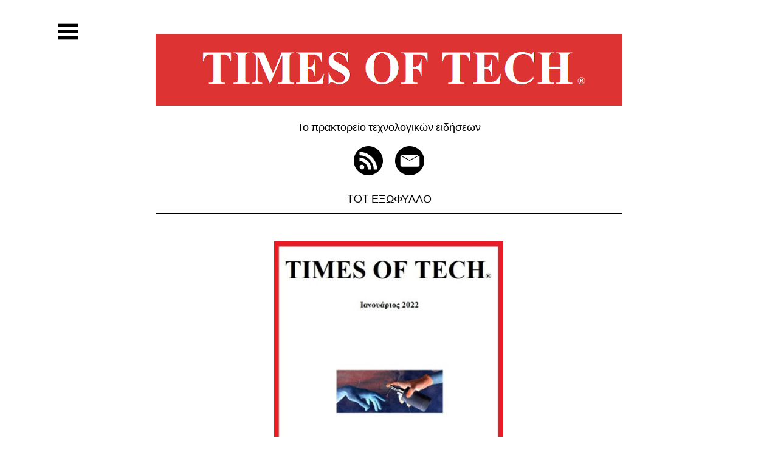

--- FILE ---
content_type: text/html; charset=UTF-8
request_url: https://www.timesoftech.gr/2022/01/01/16952/
body_size: 11320
content:
<!DOCTYPE html>
<html lang="el">
<head>

<meta charset="UTF-8">
<meta http-equiv="X-UA-Compatible" content="IE=edge">
<meta name="viewport" content="width=device-width, initial-scale=1">
<link rel="profile" href="http://gmpg.org/xfn/11">
<link rel="pingback" href="https://www.timesoftech.gr/xmlrpc.php">

<meta name='robots' content='index, follow, max-image-preview:large, max-snippet:-1, max-video-preview:-1' />
	<style>img:is([sizes="auto" i], [sizes^="auto," i]) { contain-intrinsic-size: 3000px 1500px }</style>
	
	<!-- This site is optimized with the Yoast SEO plugin v26.7 - https://yoast.com/wordpress/plugins/seo/ -->
	<title>- TIMES OF TECH - TOT</title>
	<meta name="description" content="TOT TIMESOFTECH το πρακτορείο τεχνολογικών ειδήσεων" />
	<link rel="canonical" href="https://www.timesoftech.gr/2022/01/01/16952/" />
	<meta property="og:locale" content="el_GR" />
	<meta property="og:type" content="article" />
	<meta property="og:title" content="- TIMES OF TECH - TOT" />
	<meta property="og:description" content="TOT TIMESOFTECH το πρακτορείο τεχνολογικών ειδήσεων" />
	<meta property="og:url" content="https://www.timesoftech.gr/2022/01/01/16952/" />
	<meta property="og:site_name" content="TIMES OF TECH" />
	<meta property="article:published_time" content="2022-01-01T16:56:04+00:00" />
	<meta property="article:modified_time" content="2024-08-09T14:07:11+00:00" />
	<meta property="og:image" content="http://32959290125.blog.com.gr/wp-content/uploads/2021/12/ianouarios-22.jpg" />
	<meta name="author" content="STAVROS DRAKOULIS" />
	<meta name="twitter:card" content="summary_large_image" />
	<meta name="twitter:label1" content="Συντάχθηκε από" />
	<meta name="twitter:data1" content="STAVROS DRAKOULIS" />
	<meta name="twitter:label2" content="Εκτιμώμενος χρόνος ανάγνωσης" />
	<meta name="twitter:data2" content="1 λεπτό" />
	<script type="application/ld+json" class="yoast-schema-graph">{"@context":"https://schema.org","@graph":[{"@type":"Article","@id":"https://www.timesoftech.gr/2022/01/01/16952/#article","isPartOf":{"@id":"https://www.timesoftech.gr/2022/01/01/16952/"},"author":{"name":"STAVROS DRAKOULIS","@id":"https://www.timesoftech.gr/#/schema/person/f3cae0db06d61334a6e724279bf95656"},"headline":"Χωρίς τίτλο","datePublished":"2022-01-01T16:56:04+00:00","dateModified":"2024-08-09T14:07:11+00:00","mainEntityOfPage":{"@id":"https://www.timesoftech.gr/2022/01/01/16952/"},"wordCount":1,"publisher":{"@id":"https://www.timesoftech.gr/#organization"},"image":{"@id":"https://www.timesoftech.gr/2022/01/01/16952/#primaryimage"},"thumbnailUrl":"http://32959290125.blog.com.gr/wp-content/uploads/2021/12/ianouarios-22.jpg","keywords":["TIMES OF TECH","TOT"],"articleSection":["TOT ΕΞΩΦΥΛΛΑ"],"inLanguage":"el"},{"@type":"WebPage","@id":"https://www.timesoftech.gr/2022/01/01/16952/","url":"https://www.timesoftech.gr/2022/01/01/16952/","name":"- TIMES OF TECH - TOT","isPartOf":{"@id":"https://www.timesoftech.gr/#website"},"primaryImageOfPage":{"@id":"https://www.timesoftech.gr/2022/01/01/16952/#primaryimage"},"image":{"@id":"https://www.timesoftech.gr/2022/01/01/16952/#primaryimage"},"thumbnailUrl":"http://32959290125.blog.com.gr/wp-content/uploads/2021/12/ianouarios-22.jpg","datePublished":"2022-01-01T16:56:04+00:00","dateModified":"2024-08-09T14:07:11+00:00","description":"TOT TIMESOFTECH το πρακτορείο τεχνολογικών ειδήσεων","inLanguage":"el","potentialAction":[{"@type":"ReadAction","target":["https://www.timesoftech.gr/2022/01/01/16952/"]}]},{"@type":"ImageObject","inLanguage":"el","@id":"https://www.timesoftech.gr/2022/01/01/16952/#primaryimage","url":"http://32959290125.blog.com.gr/wp-content/uploads/2021/12/ianouarios-22.jpg","contentUrl":"http://32959290125.blog.com.gr/wp-content/uploads/2021/12/ianouarios-22.jpg"},{"@type":"WebSite","@id":"https://www.timesoftech.gr/#website","url":"https://www.timesoftech.gr/","name":"TIMES OF TECH","description":"Το πρακτορείο τεχνολογικών ειδήσεων","publisher":{"@id":"https://www.timesoftech.gr/#organization"},"alternateName":"TOT","potentialAction":[{"@type":"SearchAction","target":{"@type":"EntryPoint","urlTemplate":"https://www.timesoftech.gr/?s={search_term_string}"},"query-input":{"@type":"PropertyValueSpecification","valueRequired":true,"valueName":"search_term_string"}}],"inLanguage":"el"},{"@type":"Organization","@id":"https://www.timesoftech.gr/#organization","name":"TOT TIMES OF TECH Το πρακτορείο τεχνολογικών ειδήσεων","alternateName":"TOT","url":"https://www.timesoftech.gr/","logo":{"@type":"ImageObject","inLanguage":"el","@id":"https://www.timesoftech.gr/#/schema/logo/image/","url":"https://www.timesoftech.gr/wp-content/uploads/2015/10/TOT-FLAG.png","contentUrl":"https://www.timesoftech.gr/wp-content/uploads/2015/10/TOT-FLAG.png","width":343,"height":291,"caption":"TOT TIMES OF TECH Το πρακτορείο τεχνολογικών ειδήσεων"},"image":{"@id":"https://www.timesoftech.gr/#/schema/logo/image/"}},{"@type":"Person","@id":"https://www.timesoftech.gr/#/schema/person/f3cae0db06d61334a6e724279bf95656","name":"STAVROS DRAKOULIS","image":{"@type":"ImageObject","inLanguage":"el","@id":"https://www.timesoftech.gr/#/schema/person/image/","url":"https://secure.gravatar.com/avatar/b10e9da782e1a4954684a2486ea349176d370b9fdb1f4c10486c7c81d3f0366d?s=96&d=mm&r=g","contentUrl":"https://secure.gravatar.com/avatar/b10e9da782e1a4954684a2486ea349176d370b9fdb1f4c10486c7c81d3f0366d?s=96&d=mm&r=g","caption":"STAVROS DRAKOULIS"},"description":"CEO &amp; FOUNDER TOT - TIMES OF TECH, SITELAB, FLY","url":"https://www.timesoftech.gr/author/stavros-drakoulis/"}]}</script>
	<!-- / Yoast SEO plugin. -->


<link rel='dns-prefetch' href='//fonts.googleapis.com' />
<link rel="alternate" type="application/rss+xml" title="Ροή RSS &raquo; TIMES OF TECH" href="https://www.timesoftech.gr/feed/" />
<link rel="alternate" type="application/rss+xml" title="Ροή Σχολίων &raquo; TIMES OF TECH" href="https://www.timesoftech.gr/comments/feed/" />
<link rel="alternate" type="application/rss+xml" title="Ροή Σχολίων TIMES OF TECH &raquo; " href="https://www.timesoftech.gr/2022/01/01/16952/feed/" />
<script type="text/javascript">
/* <![CDATA[ */
window._wpemojiSettings = {"baseUrl":"https:\/\/s.w.org\/images\/core\/emoji\/16.0.1\/72x72\/","ext":".png","svgUrl":"https:\/\/s.w.org\/images\/core\/emoji\/16.0.1\/svg\/","svgExt":".svg","source":{"concatemoji":"https:\/\/www.timesoftech.gr\/wp-includes\/js\/wp-emoji-release.min.js?ver=6.8.3"}};
/*! This file is auto-generated */
!function(s,n){var o,i,e;function c(e){try{var t={supportTests:e,timestamp:(new Date).valueOf()};sessionStorage.setItem(o,JSON.stringify(t))}catch(e){}}function p(e,t,n){e.clearRect(0,0,e.canvas.width,e.canvas.height),e.fillText(t,0,0);var t=new Uint32Array(e.getImageData(0,0,e.canvas.width,e.canvas.height).data),a=(e.clearRect(0,0,e.canvas.width,e.canvas.height),e.fillText(n,0,0),new Uint32Array(e.getImageData(0,0,e.canvas.width,e.canvas.height).data));return t.every(function(e,t){return e===a[t]})}function u(e,t){e.clearRect(0,0,e.canvas.width,e.canvas.height),e.fillText(t,0,0);for(var n=e.getImageData(16,16,1,1),a=0;a<n.data.length;a++)if(0!==n.data[a])return!1;return!0}function f(e,t,n,a){switch(t){case"flag":return n(e,"\ud83c\udff3\ufe0f\u200d\u26a7\ufe0f","\ud83c\udff3\ufe0f\u200b\u26a7\ufe0f")?!1:!n(e,"\ud83c\udde8\ud83c\uddf6","\ud83c\udde8\u200b\ud83c\uddf6")&&!n(e,"\ud83c\udff4\udb40\udc67\udb40\udc62\udb40\udc65\udb40\udc6e\udb40\udc67\udb40\udc7f","\ud83c\udff4\u200b\udb40\udc67\u200b\udb40\udc62\u200b\udb40\udc65\u200b\udb40\udc6e\u200b\udb40\udc67\u200b\udb40\udc7f");case"emoji":return!a(e,"\ud83e\udedf")}return!1}function g(e,t,n,a){var r="undefined"!=typeof WorkerGlobalScope&&self instanceof WorkerGlobalScope?new OffscreenCanvas(300,150):s.createElement("canvas"),o=r.getContext("2d",{willReadFrequently:!0}),i=(o.textBaseline="top",o.font="600 32px Arial",{});return e.forEach(function(e){i[e]=t(o,e,n,a)}),i}function t(e){var t=s.createElement("script");t.src=e,t.defer=!0,s.head.appendChild(t)}"undefined"!=typeof Promise&&(o="wpEmojiSettingsSupports",i=["flag","emoji"],n.supports={everything:!0,everythingExceptFlag:!0},e=new Promise(function(e){s.addEventListener("DOMContentLoaded",e,{once:!0})}),new Promise(function(t){var n=function(){try{var e=JSON.parse(sessionStorage.getItem(o));if("object"==typeof e&&"number"==typeof e.timestamp&&(new Date).valueOf()<e.timestamp+604800&&"object"==typeof e.supportTests)return e.supportTests}catch(e){}return null}();if(!n){if("undefined"!=typeof Worker&&"undefined"!=typeof OffscreenCanvas&&"undefined"!=typeof URL&&URL.createObjectURL&&"undefined"!=typeof Blob)try{var e="postMessage("+g.toString()+"("+[JSON.stringify(i),f.toString(),p.toString(),u.toString()].join(",")+"));",a=new Blob([e],{type:"text/javascript"}),r=new Worker(URL.createObjectURL(a),{name:"wpTestEmojiSupports"});return void(r.onmessage=function(e){c(n=e.data),r.terminate(),t(n)})}catch(e){}c(n=g(i,f,p,u))}t(n)}).then(function(e){for(var t in e)n.supports[t]=e[t],n.supports.everything=n.supports.everything&&n.supports[t],"flag"!==t&&(n.supports.everythingExceptFlag=n.supports.everythingExceptFlag&&n.supports[t]);n.supports.everythingExceptFlag=n.supports.everythingExceptFlag&&!n.supports.flag,n.DOMReady=!1,n.readyCallback=function(){n.DOMReady=!0}}).then(function(){return e}).then(function(){var e;n.supports.everything||(n.readyCallback(),(e=n.source||{}).concatemoji?t(e.concatemoji):e.wpemoji&&e.twemoji&&(t(e.twemoji),t(e.wpemoji)))}))}((window,document),window._wpemojiSettings);
/* ]]> */
</script>
<style id='wp-emoji-styles-inline-css' type='text/css'>

	img.wp-smiley, img.emoji {
		display: inline !important;
		border: none !important;
		box-shadow: none !important;
		height: 1em !important;
		width: 1em !important;
		margin: 0 0.07em !important;
		vertical-align: -0.1em !important;
		background: none !important;
		padding: 0 !important;
	}
</style>
<link rel='stylesheet' id='wp-block-library-css' href='https://www.timesoftech.gr/wp-includes/css/dist/block-library/style.min.css?ver=6.8.3' type='text/css' media='all' />
<style id='classic-theme-styles-inline-css' type='text/css'>
/*! This file is auto-generated */
.wp-block-button__link{color:#fff;background-color:#32373c;border-radius:9999px;box-shadow:none;text-decoration:none;padding:calc(.667em + 2px) calc(1.333em + 2px);font-size:1.125em}.wp-block-file__button{background:#32373c;color:#fff;text-decoration:none}
</style>
<style id='global-styles-inline-css' type='text/css'>
:root{--wp--preset--aspect-ratio--square: 1;--wp--preset--aspect-ratio--4-3: 4/3;--wp--preset--aspect-ratio--3-4: 3/4;--wp--preset--aspect-ratio--3-2: 3/2;--wp--preset--aspect-ratio--2-3: 2/3;--wp--preset--aspect-ratio--16-9: 16/9;--wp--preset--aspect-ratio--9-16: 9/16;--wp--preset--color--black: #000000;--wp--preset--color--cyan-bluish-gray: #abb8c3;--wp--preset--color--white: #ffffff;--wp--preset--color--pale-pink: #f78da7;--wp--preset--color--vivid-red: #cf2e2e;--wp--preset--color--luminous-vivid-orange: #ff6900;--wp--preset--color--luminous-vivid-amber: #fcb900;--wp--preset--color--light-green-cyan: #7bdcb5;--wp--preset--color--vivid-green-cyan: #00d084;--wp--preset--color--pale-cyan-blue: #8ed1fc;--wp--preset--color--vivid-cyan-blue: #0693e3;--wp--preset--color--vivid-purple: #9b51e0;--wp--preset--gradient--vivid-cyan-blue-to-vivid-purple: linear-gradient(135deg,rgba(6,147,227,1) 0%,rgb(155,81,224) 100%);--wp--preset--gradient--light-green-cyan-to-vivid-green-cyan: linear-gradient(135deg,rgb(122,220,180) 0%,rgb(0,208,130) 100%);--wp--preset--gradient--luminous-vivid-amber-to-luminous-vivid-orange: linear-gradient(135deg,rgba(252,185,0,1) 0%,rgba(255,105,0,1) 100%);--wp--preset--gradient--luminous-vivid-orange-to-vivid-red: linear-gradient(135deg,rgba(255,105,0,1) 0%,rgb(207,46,46) 100%);--wp--preset--gradient--very-light-gray-to-cyan-bluish-gray: linear-gradient(135deg,rgb(238,238,238) 0%,rgb(169,184,195) 100%);--wp--preset--gradient--cool-to-warm-spectrum: linear-gradient(135deg,rgb(74,234,220) 0%,rgb(151,120,209) 20%,rgb(207,42,186) 40%,rgb(238,44,130) 60%,rgb(251,105,98) 80%,rgb(254,248,76) 100%);--wp--preset--gradient--blush-light-purple: linear-gradient(135deg,rgb(255,206,236) 0%,rgb(152,150,240) 100%);--wp--preset--gradient--blush-bordeaux: linear-gradient(135deg,rgb(254,205,165) 0%,rgb(254,45,45) 50%,rgb(107,0,62) 100%);--wp--preset--gradient--luminous-dusk: linear-gradient(135deg,rgb(255,203,112) 0%,rgb(199,81,192) 50%,rgb(65,88,208) 100%);--wp--preset--gradient--pale-ocean: linear-gradient(135deg,rgb(255,245,203) 0%,rgb(182,227,212) 50%,rgb(51,167,181) 100%);--wp--preset--gradient--electric-grass: linear-gradient(135deg,rgb(202,248,128) 0%,rgb(113,206,126) 100%);--wp--preset--gradient--midnight: linear-gradient(135deg,rgb(2,3,129) 0%,rgb(40,116,252) 100%);--wp--preset--font-size--small: 13px;--wp--preset--font-size--medium: 20px;--wp--preset--font-size--large: 36px;--wp--preset--font-size--x-large: 42px;--wp--preset--spacing--20: 0.44rem;--wp--preset--spacing--30: 0.67rem;--wp--preset--spacing--40: 1rem;--wp--preset--spacing--50: 1.5rem;--wp--preset--spacing--60: 2.25rem;--wp--preset--spacing--70: 3.38rem;--wp--preset--spacing--80: 5.06rem;--wp--preset--shadow--natural: 6px 6px 9px rgba(0, 0, 0, 0.2);--wp--preset--shadow--deep: 12px 12px 50px rgba(0, 0, 0, 0.4);--wp--preset--shadow--sharp: 6px 6px 0px rgba(0, 0, 0, 0.2);--wp--preset--shadow--outlined: 6px 6px 0px -3px rgba(255, 255, 255, 1), 6px 6px rgba(0, 0, 0, 1);--wp--preset--shadow--crisp: 6px 6px 0px rgba(0, 0, 0, 1);}:where(.is-layout-flex){gap: 0.5em;}:where(.is-layout-grid){gap: 0.5em;}body .is-layout-flex{display: flex;}.is-layout-flex{flex-wrap: wrap;align-items: center;}.is-layout-flex > :is(*, div){margin: 0;}body .is-layout-grid{display: grid;}.is-layout-grid > :is(*, div){margin: 0;}:where(.wp-block-columns.is-layout-flex){gap: 2em;}:where(.wp-block-columns.is-layout-grid){gap: 2em;}:where(.wp-block-post-template.is-layout-flex){gap: 1.25em;}:where(.wp-block-post-template.is-layout-grid){gap: 1.25em;}.has-black-color{color: var(--wp--preset--color--black) !important;}.has-cyan-bluish-gray-color{color: var(--wp--preset--color--cyan-bluish-gray) !important;}.has-white-color{color: var(--wp--preset--color--white) !important;}.has-pale-pink-color{color: var(--wp--preset--color--pale-pink) !important;}.has-vivid-red-color{color: var(--wp--preset--color--vivid-red) !important;}.has-luminous-vivid-orange-color{color: var(--wp--preset--color--luminous-vivid-orange) !important;}.has-luminous-vivid-amber-color{color: var(--wp--preset--color--luminous-vivid-amber) !important;}.has-light-green-cyan-color{color: var(--wp--preset--color--light-green-cyan) !important;}.has-vivid-green-cyan-color{color: var(--wp--preset--color--vivid-green-cyan) !important;}.has-pale-cyan-blue-color{color: var(--wp--preset--color--pale-cyan-blue) !important;}.has-vivid-cyan-blue-color{color: var(--wp--preset--color--vivid-cyan-blue) !important;}.has-vivid-purple-color{color: var(--wp--preset--color--vivid-purple) !important;}.has-black-background-color{background-color: var(--wp--preset--color--black) !important;}.has-cyan-bluish-gray-background-color{background-color: var(--wp--preset--color--cyan-bluish-gray) !important;}.has-white-background-color{background-color: var(--wp--preset--color--white) !important;}.has-pale-pink-background-color{background-color: var(--wp--preset--color--pale-pink) !important;}.has-vivid-red-background-color{background-color: var(--wp--preset--color--vivid-red) !important;}.has-luminous-vivid-orange-background-color{background-color: var(--wp--preset--color--luminous-vivid-orange) !important;}.has-luminous-vivid-amber-background-color{background-color: var(--wp--preset--color--luminous-vivid-amber) !important;}.has-light-green-cyan-background-color{background-color: var(--wp--preset--color--light-green-cyan) !important;}.has-vivid-green-cyan-background-color{background-color: var(--wp--preset--color--vivid-green-cyan) !important;}.has-pale-cyan-blue-background-color{background-color: var(--wp--preset--color--pale-cyan-blue) !important;}.has-vivid-cyan-blue-background-color{background-color: var(--wp--preset--color--vivid-cyan-blue) !important;}.has-vivid-purple-background-color{background-color: var(--wp--preset--color--vivid-purple) !important;}.has-black-border-color{border-color: var(--wp--preset--color--black) !important;}.has-cyan-bluish-gray-border-color{border-color: var(--wp--preset--color--cyan-bluish-gray) !important;}.has-white-border-color{border-color: var(--wp--preset--color--white) !important;}.has-pale-pink-border-color{border-color: var(--wp--preset--color--pale-pink) !important;}.has-vivid-red-border-color{border-color: var(--wp--preset--color--vivid-red) !important;}.has-luminous-vivid-orange-border-color{border-color: var(--wp--preset--color--luminous-vivid-orange) !important;}.has-luminous-vivid-amber-border-color{border-color: var(--wp--preset--color--luminous-vivid-amber) !important;}.has-light-green-cyan-border-color{border-color: var(--wp--preset--color--light-green-cyan) !important;}.has-vivid-green-cyan-border-color{border-color: var(--wp--preset--color--vivid-green-cyan) !important;}.has-pale-cyan-blue-border-color{border-color: var(--wp--preset--color--pale-cyan-blue) !important;}.has-vivid-cyan-blue-border-color{border-color: var(--wp--preset--color--vivid-cyan-blue) !important;}.has-vivid-purple-border-color{border-color: var(--wp--preset--color--vivid-purple) !important;}.has-vivid-cyan-blue-to-vivid-purple-gradient-background{background: var(--wp--preset--gradient--vivid-cyan-blue-to-vivid-purple) !important;}.has-light-green-cyan-to-vivid-green-cyan-gradient-background{background: var(--wp--preset--gradient--light-green-cyan-to-vivid-green-cyan) !important;}.has-luminous-vivid-amber-to-luminous-vivid-orange-gradient-background{background: var(--wp--preset--gradient--luminous-vivid-amber-to-luminous-vivid-orange) !important;}.has-luminous-vivid-orange-to-vivid-red-gradient-background{background: var(--wp--preset--gradient--luminous-vivid-orange-to-vivid-red) !important;}.has-very-light-gray-to-cyan-bluish-gray-gradient-background{background: var(--wp--preset--gradient--very-light-gray-to-cyan-bluish-gray) !important;}.has-cool-to-warm-spectrum-gradient-background{background: var(--wp--preset--gradient--cool-to-warm-spectrum) !important;}.has-blush-light-purple-gradient-background{background: var(--wp--preset--gradient--blush-light-purple) !important;}.has-blush-bordeaux-gradient-background{background: var(--wp--preset--gradient--blush-bordeaux) !important;}.has-luminous-dusk-gradient-background{background: var(--wp--preset--gradient--luminous-dusk) !important;}.has-pale-ocean-gradient-background{background: var(--wp--preset--gradient--pale-ocean) !important;}.has-electric-grass-gradient-background{background: var(--wp--preset--gradient--electric-grass) !important;}.has-midnight-gradient-background{background: var(--wp--preset--gradient--midnight) !important;}.has-small-font-size{font-size: var(--wp--preset--font-size--small) !important;}.has-medium-font-size{font-size: var(--wp--preset--font-size--medium) !important;}.has-large-font-size{font-size: var(--wp--preset--font-size--large) !important;}.has-x-large-font-size{font-size: var(--wp--preset--font-size--x-large) !important;}
:where(.wp-block-post-template.is-layout-flex){gap: 1.25em;}:where(.wp-block-post-template.is-layout-grid){gap: 1.25em;}
:where(.wp-block-columns.is-layout-flex){gap: 2em;}:where(.wp-block-columns.is-layout-grid){gap: 2em;}
:root :where(.wp-block-pullquote){font-size: 1.5em;line-height: 1.6;}
</style>
<link rel='stylesheet' id='st-categories-style-css' href='https://www.timesoftech.gr/wp-content/plugins/st-category-wp/css/style.css?ver=6.8.3' type='text/css' media='all' />
<link rel='stylesheet' id='st-font-awesome-ie7-css' href='https://www.timesoftech.gr/wp-content/plugins/st-category-wp/css/font-awesome-ie7.min.css?ver=6.8.3' type='text/css' media='all' />
<link rel='stylesheet' id='st-font-awesome-css' href='https://www.timesoftech.gr/wp-content/plugins/st-category-wp/css/font-awesome.min.css?ver=6.8.3' type='text/css' media='all' />
<link rel='stylesheet' id='decode-style-css' href='https://www.timesoftech.gr/wp-content/themes/decode/style.css?ver=3.0.7' type='text/css' media='all' />
<link rel='stylesheet' id='decode-font-stylesheet-css' href='//fonts.googleapis.com/css?family=Oxygen&#038;ver=6.8.3' type='text/css' media='all' />
<link rel="https://api.w.org/" href="https://www.timesoftech.gr/wp-json/" /><link rel="alternate" title="JSON" type="application/json" href="https://www.timesoftech.gr/wp-json/wp/v2/posts/16952" /><link rel="EditURI" type="application/rsd+xml" title="RSD" href="https://www.timesoftech.gr/xmlrpc.php?rsd" />
<link rel='shortlink' href='https://www.timesoftech.gr/?p=16952' />
<link rel="alternate" title="oEmbed (JSON)" type="application/json+oembed" href="https://www.timesoftech.gr/wp-json/oembed/1.0/embed?url=https%3A%2F%2Fwww.timesoftech.gr%2F2022%2F01%2F01%2F16952%2F" />
<link rel="alternate" title="oEmbed (XML)" type="text/xml+oembed" href="https://www.timesoftech.gr/wp-json/oembed/1.0/embed?url=https%3A%2F%2Fwww.timesoftech.gr%2F2022%2F01%2F01%2F16952%2F&#038;format=xml" />
		<!-- Decode Custom Colors CSS -->
		<style type="text/css">
			body, .sidebar, .sidebar-top, .menu ul ul, .header-style-ghost .site { background-color: #ffffff; }body, button, input, select, textarea, .site-title a, .menu a, .entry-title, .search-entry, .search-entry .entry-title, .entry-title a, .format-link .entry-title h2 a, .read-more, .author-name a, .explore-page .widget h1, .decode-reply-tool-plugin .replylink, .decode-reply-tool-plugin .replytrigger { color: #000000; }.page-link { border-color: #000000; }.menu ul > .menu-item-has-children > a::after, .menu ul > .page_item_has_children > a::after { border-top-color: #000000; }.footer-menu ul > .menu-item-has-children > a::after, .footer-menu ul > .page_item_has_children > a::after { border-bottom-color: #000000; }.menu-icon, .close-icon, .social-icon-fill { fill: #000000; }a, .no-touch a:hover, button, input[type=button], input[type=reset], input[type=submit], .no-touch .site-title a:hover, .no-touch .menu a:hover, .menu ul li.open > a, .sidebar-menu a, .menu .current-menu-item > a, .menu .current_page_item > a, .no-touch .search-entry:hover, .no-touch .search-entry:hover .entry-title, .no-touch article .date a:hover, .no-touch .format-link .entry-title a:hover, .no-touch .comment-metadata a:hover, .no-touch .decode-reply-tool-plugin .replylink:hover { color: #000000; }.no-touch button:hover, .no-touch input[type=button]:hover, .no-touch input[type=reset]:hover, .no-touch input[type=submit]:hover, .no-touch input[type=text]:focus, .touch input[type=text]:focus, .no-touch input[type=email]:focus, .touch input[type=email]:focus, .no-touch input[type=password]:focus, .touch input[type=password]:focus, .no-touch input[type=search]:focus, .touch input[type=search]:focus, .no-touch input[type=tel]:focus, .touch input[type=tel]:focus, .no-touch input[type=url]:focus, .touch input[type=url]:focus, .no-touch textarea:focus, .touch textarea:focus, .no-touch .site-description a:hover, .no-touch .entry-content a:hover, a .page-link, .no-touch .categories a:hover, .no-touch .tags a:hover, .no-touch .comments-link a:hover, .no-touch .edit-link a:hover, .no-touch .author-site a:hover, .no-touch .theme-info a:hover, .no-touch .site-colophon a:hover, .site-header, .menu ul ul, .menu a:focus, .site-breadcrumbs, .page-title, .post blockquote, .page blockquote, .entry-footer, .entry-header .entry-meta, .search .entry-footer, .sidebar-top, .sidebar-style-constant .sidebar.left, .sidebar-style-constant .sidebar.right, .explore-page .widget h1 { border-color: #000000; }.no-touch .menu ul > .menu-item-has-children > a:hover::after, .no-touch .menu ul > .page_item_has_children > a:hover::after, .menu ul li.open > a::after, .sidebar-menu ul .menu-item-has-children > a::after, .sidebar-menu ul .page_item_has_children > a::after, .menu ul > .current_page_item.menu-item-has-children > a::after, .menu ul > .current_page_item.page_item_has_children > a::after { border-top-color: #000000; }.no-touch .footer-menu ul > .menu-item-has-children > a:hover::after, .no-touch .footer-menu ul > .page_item_has_children > a:hover::after, .footer-menu ul > li.open > a::after, .footer-menu ul > .current_page_item.menu-item-has-children > a::after, .footer-menu ul > .current_page_item.page_item_has_children > a::after { border-bottom-color: #000000; }.no-touch a:active, .no-touch button:focus, .touch button:focus, .no-touch button:active, .touch button:active, .no-touch input[type=button]:focus, .touch input[type=button]:focus, .no-touch input[type=button]:active, .touch input[type=button]:active, .no-touch input[type=reset]:focus, .touch input[type=reset]:focus, .no-touch input[type=reset]:active, .touch input[type=reset]:active, .no-touch input[type=submit]:focus, .touch input[type=submit]:focus, .no-touch input[type=submit]:active, .touch input[type=submit]:active, .no-touch .site-title a:active, .no-touch .menu a:active, .no-touch .sidebar-menu a:hover, .sidebar-menu ul li.open > a, .menu .current-menu-item > a:hover, .menu .current_page_item > a:hover, .sidebar-menu ul .current-menu-item > a, .sidebar-menu ul .current_page_item > a, .no-touch .sidebar-content a:hover, .no-touch .search-entry:active, .no-touch .search-entry:active .entry-title, .no-touch article .date a:active, .no-touch .format-link .entry-title a:active, .no-touch .comment-metadata a:active, .no-touch .site-description a:active, .decode-reply-tool-plugin .replylink:active, .no-touch .decode-reply-tool-plugin .replylink:active { color: #dd3333; }.no-touch button:focus, .touch button:focus, .no-touch button:active, .touch button:active, .no-touch input[type=button]:focus, .touch input[type=button]:focus, .no-touch input[type=button]:active, .touch input[type=button]:active, .no-touch input[type=reset]:focus, .touch input[type=reset]:focus, .no-touch input[type=reset]:active, .touch input[type=reset]:active, .no-touch input[type=submit]:focus, .touch input[type=submit]:focus, .no-touch input[type=submit]:active, .touch input[type=submit]:active, .no-touch .site-description a:active, .no-touch .entry-content a:active, a .page-link:active .no-touch .categories a:active, .no-touch .tags a:active, .no-touch .comments-link a:active, .no-touch .edit-link a:active, .no-touch .author-site a:active, .no-touch .theme-info a:active, .no-touch .site-colophon a:active { border-color: #dd3333; }.no-touch .menu ul > .menu-item-has-children > a:active::after, .no-touch .menu ul > .page_item_has_children > a:active::after, .no-touch .sidebar-menu ul .menu-item-has-children > a:hover::after, .no-touch .sidebar-menu ul .page_item_has_children > a:hover::after, .sidebar-menu ul li.open > a::after, .sidebar-menu ul .current_page_item.menu-item-has-children > a::after, .sidebar-menu ul .current_page_item.page_item_has_children > a::after { border-top-color: #dd3333; }.no-touch .footer-menu ul > .menu-item-has-children > a:active::after, .no-touch .footer-menu ul > .page_item_has_children > a:active::after { border-bottom-color: #dd3333; }.no-touch input[type=text]:hover, .no-touch input[type=email]:hover, .no-touch input[type=password]:hover, .no-touch input[type=search]:hover, .no-touch input[type=tel]:hover, .no-touch input[type=url]:hover, .no-touch textarea:hover, article .tags, article .categories, article .date, article .date a, .comment-metadata a, .search .page-header input[type=search] { color: #000000; }.no-touch input[type=text]:hover, .no-touch input[type=email]:hover, .no-touch input[type=password]:hover, .no-touch input[type=search]:hover, .no-touch input[type=tel]:hover, .no-touch input[type=url]:hover, .no-touch textarea:hover, .no-touch .search .page-header input[type=search]:hover { border-color: #000000; }.no-touch input[type=text]:focus, .touch input[type=text]:focus, .no-touch input[type=email]:focus, .touch input[type=email]:focus, .no-touch input[type=password]:focus, .touch input[type=password]:focus, .no-touch input[type=search]:focus, .touch input[type=search]:focus, .no-touch input[type=tel]:focus, .touch input[type=tel]:focus, .no-touch input[type=url]:focus, .touch input[type=url]:focus, .no-touch textarea:focus, .touch textarea:focus { color: #000000; }.no-touch input[type=text]:focus, .touch input[type=text]:focus, .no-touch input[type=email]:focus, .touch input[type=email]:focus, .no-touch input[type=password]:focus, .touch input[type=password]:focus, .no-touch input[type=search]:focus, .touch input[type=search]:focus, .no-touch input[type=tel]:focus, .touch input[type=tel]:focus, .no-touch input[type=url]:focus, .touch input[type=url]:focus, .no-touch textarea:focus, .touch textarea:focus, .no-touch .search .page-header input[type=search]:focus, .touch .search .page-header input[type=search]:focus { border-color: #000000; }
			@media (min-width: 68.5em) {
				.site-main {
					max-width: none;
				}

				.site-main { width: 43%; }			}
		</style>
		<style type="text/css" id="custom-background-css">
body.custom-background { background-color: #ffffff; }
</style>
	<link rel="icon" href="https://www.timesoftech.gr/wp-content/uploads/2016/01/cropped-TOT-FLAG-32x32.png" sizes="32x32" />
<link rel="icon" href="https://www.timesoftech.gr/wp-content/uploads/2016/01/cropped-TOT-FLAG-192x192.png" sizes="192x192" />
<link rel="apple-touch-icon" href="https://www.timesoftech.gr/wp-content/uploads/2016/01/cropped-TOT-FLAG-180x180.png" />
<meta name="msapplication-TileImage" content="https://www.timesoftech.gr/wp-content/uploads/2016/01/cropped-TOT-FLAG-270x270.png" />
</head>

<body class="wp-singular post-template-default single single-post postid-16952 single-format-standard custom-background wp-theme-decode sidebar-style-closing sidebar-style-left">
	
<div id="page" class="hfeed site">
	
	<a class="skip-link screen-reader-text" href="#content">Μετάβαση στο περιεχόμενο</a>
	
				
				<button id="sidebar-link" class="sidebar-link SidebarLink left" title="Εμφάνιση πλευρικής στήλης">
				<svg width="100%" height="100%" viewBox="0 0 240 200" version="1.1" xmlns="http://www.w3.org/2000/svg">
					<g class="menu-icon" fill-rule="evenodd">
						<path d="M0,160 L0,200 L240,200 L240,160 L0,160 Z M0,160"></path>
						<path d="M0,80 L0,120 L240,120 L240,80 L0,80 Z M0,80"></path>
						<path d="M0,0 L0,40 L240,40 L240,0 L0,0 Z M0,0"></path>
					</g>
				</svg>
			</button>
					<header id="masthead" class="site-header" role="banner">
				
		<div class="site-branding">
				
													<a class="site-logo-link" href="https://www.timesoftech.gr/" title="TIMES OF TECH" rel="home">
							<img class="site-logo" src="https://www.timesoftech.gr/wp-content/uploads/2017/01/cropped-TIMES-OF-TECH-το-πρακτορείο-τεχνολογικών-ειδήσεων.png" height="147" width="958" alt="">
						</a>
									
						
											<h2 class="site-description">Το πρακτορείο τεχνολογικών ειδήσεων</h2>
										
		</div><!-- .site-branding -->
		
		
<div class="contact-links">
	<div class="contact-links-container">
				
		
		
				
				
				
				
								
				
				
				
								
				
				
				
				
				
				
				
				
				
		
				
				
				
				
				
				
				
				
				
				
				
				
				
				
				
				
				
				
				
				
				
				
				
				
				
				
				
				
				
					
				
				
		
		
		
		
		
		
		
				
					<a class="contact-link RSSLink" href="https://www.timesoftech.gr/feed/">
				<svg width="200px" height="200px" viewBox="0 0 200 200" version="1.1" xmlns="http://www.w3.org/2000/svg">
					<g stroke="none" stroke-width="1" fill="none" fill-rule="evenodd">
					<path class="social-icon-fill SocialIconFill" d="M100,0 C155.228476,-3.41060513e-14 200,44.771524 200,100 C200,155.228476 155.228476,200 100,200 C44.771524,200 0,155.228476 0,100 C0,44.771524 44.771524,3.03201907e-14 100,0 Z M40.0135555,79.4855784 L40.0135555,102.780614 C55.2214198,102.790103 69.6051125,108.763989 80.3694989,119.544636 C91.1311742,130.291394 97.0806631,144.696768 97.1050629,159.95749 L97.1131962,159.95749 L97.1131962,159.999512 L120.504488,159.999512 C120.485511,137.809245 111.465711,117.709228 96.8827535,103.115434 C82.2970845,88.5243505 62.2051899,79.4991339 40.0135555,79.4855784 Z M44.7525423,155.112773 L44.7471201,155.112773 L44.7525423,155.118195 L44.7525423,155.112773 C47.7008537,158.048883 51.7200459,159.849046 56.1947014,159.849046 C60.6747791,159.849046 64.7034602,158.054305 67.6531271,155.118195 L67.6639714,155.112773 C70.6082161,152.172597 72.4056694,148.168318 72.4165138,143.718064 C72.4056694,139.259678 70.6082161,135.255399 67.6531271,132.304378 L67.6585492,132.304378 L67.6531271,132.300311 L67.6531271,132.304378 C64.6993935,129.369624 60.6747791,127.55726 56.1947014,127.55726 C51.7214015,127.55726 47.7022092,129.365557 44.7525423,132.304378 L44.7525423,132.300311 C41.8110087,135.24591 40,139.259678 40,143.718064 C40,148.17374 41.8110087,152.173952 44.7525423,155.112773 Z M40.0555774,62.9029686 C93.5271714,62.9416349 136.994841,106.477281 137.030841,159.999512 L160,159.999512 C159.984,126.919781 146.538769,96.9493582 124.809601,75.2055351 C103.073766,53.4683787 73.1233263,40.0151548 40.0555774,40.0004883 Z M40.0555774,62.9029686" fill="#444444"></path>
					</g>
				</svg>
			</a>
				
					<a class="contact-link EmailLink" href="mailto:&#116;%69me&#115;%6ff&#116;e%63h&#099;o&#109;%6d&#064;%67&#109;a&#105;%6c%2e%63%6f%6d">
				<svg width="200px" height="200px" viewBox="0 0 200 200" version="1.1" xmlns="http://www.w3.org/2000/svg">
					<g stroke="none" stroke-width="1" fill="none" fill-rule="evenodd">
					<path class="social-icon-fill SocialIconFill" d="M47.525,58.4312 C44.0017303,58.4312 40.8759923,60.0775002 38.8740909,62.6461034 L99.75,94.8175812 L163.968171,60.8797969 C162.084984,59.347607 159.678721,58.4312 157.05,58.4312 Z M36.8768341,66.781991 C36.6754591,67.614632 36.5688,68.4849911 36.5688,69.3812 L36.5688,129.6188 C36.5688,135.6864 41.4574,140.5688 47.525,140.5688 L157.05,140.5688 C163.1176,140.5688 168,135.6864 168,129.6188 L168,69.3812 C168,67.6380936 167.597054,65.9928022 166.878815,64.5329757 L99.7671275,100 L99.75,99.9564542 L99.7328725,100 Z M100,0 C155.2286,0 200,44.7714 200,100 C200,155.2286 155.2286,200 100,200 C44.7714,200 0,155.2286 0,100 C0,44.7714 44.7714,0 100,0 Z M173,61.2980665 L171.309648,57 Z M173,61.2980665" fill="#444444"></path>
					</g>
				</svg>
			</a>
				
					</div>
</div><!-- .contact-links -->
		<nav id="header-menu" class="menu horizontal-menu header-menu" role="navigation"><ul><li id="menu-item-19181" class="menu-item menu-item-type-post_type menu-item-object-page menu-item-19181"><a href="https://www.timesoftech.gr/tot-times-of-tech-eksofilo/">TOT ΕΞΩΦΥΛΛΟ</a></li>
</ul></nav><!-- #header-menu -->		
				
	</header><!-- #masthead -->
	
			
		
	<div id="content" class="site-content ">
		
<div id="primary" class="content-area">
	<main id="main" class="site-main" role="main">

	
		

			<article id="post-16952" class="post-16952 post type-post status-publish format-standard hentry category-tot-eksofilo tag-times-of-tech tag-tot">
				
		<header class="entry-header">
						<h1 class="entry-title"></h1>
					</header><!-- .entry-header -->
		
		<div class="entry-content">
			<p><img fetchpriority="high" decoding="async" class=" wp-image-16938 aligncenter" src="http://32959290125.blog.com.gr/wp-content/uploads/2021/12/ianouarios-22.jpg" alt="" width="377" height="464" srcset="https://www.timesoftech.gr/wp-content/uploads/2021/12/ianouarios-22.jpg 584w, https://www.timesoftech.gr/wp-content/uploads/2021/12/ianouarios-22-420x518.jpg 420w" sizes="(max-width: 377px) 100vw, 377px" /></p>
<h2 style="text-align: center;"><strong>TOT Ιανουάριος 2022</strong></h2>
		</div>
		
				
		<footer class="entry-footer">
				
		<section class="author-section cf vcard">
			
			<div class="author-image photo"><a href="https://www.timesoftech.gr/author/stavros-drakoulis/" rel="author"><img alt='' src='https://secure.gravatar.com/avatar/b10e9da782e1a4954684a2486ea349176d370b9fdb1f4c10486c7c81d3f0366d?s=250&#038;d=mm&#038;r=g' srcset='https://secure.gravatar.com/avatar/b10e9da782e1a4954684a2486ea349176d370b9fdb1f4c10486c7c81d3f0366d?s=500&#038;d=mm&#038;r=g 2x' class='avatar avatar-250 photo' height='250' width='250' decoding='async'/></a></div>
			
			<div class="author-text">
				<div class="author-name fn n"><a href="https://www.timesoftech.gr/author/stavros-drakoulis/" rel="author">STAVROS DRAKOULIS</a></div>
								<div class="author-bio note">CEO &amp; FOUNDER TOT - TIMES OF TECH, SITELAB, FLY</div>
			</div>
			
		</section>
	
				
						
			<div class="entry-meta">
				<p class="tags">Ετικετοποιημένο ως:<a href="https://www.timesoftech.gr/tag/times-of-tech/" rel="tag">TIMES OF TECH</a>, <a href="https://www.timesoftech.gr/tag/tot/" rel="tag">TOT</a></p>
				<p class="categories">Κατηγοριοποιημένο σε&#058; <a href="https://www.timesoftech.gr/category/tot-eksofilo/" rel="category tag">TOT ΕΞΩΦΥΛΛΑ</a></p>
									<p class="date"><span class="posted-on">Αναρτήθηκε στις <a href="https://www.timesoftech.gr/2022/01/01/16952/" rel="bookmark"><time class="entry-date published" datetime="2022-01-01T18:56:04+02:00">1 Ιανουαρίου 2022</time><time class="updated screen-reader-text" datetime="2024-08-09T17:07:11+03:00">9 Αυγούστου 2024</time></a></span><span class="byline"> από <span class="author vcard"><a class="url fn n" href="https://www.timesoftech.gr/author/stavros-drakoulis/">STAVROS DRAKOULIS</a></span></span></p>
							</div>
		</footer><!-- .entry-footer -->
		
			</article><!-- #post-16952 -->
		
		
		 
	
	</main><!-- #main -->
	
	
	<nav class="navigation post-navigation" aria-label="Άρθρα">
		<h2 class="screen-reader-text">Πλοήγηση άρθρων</h2>
		<div class="nav-links"><div class="nav-previous"><a href="https://www.timesoftech.gr/2021/12/30/oristiko-telos-gia-thn-blackberry-phones-inc/" rel="prev">Οριστικό τέλος για την Blackberry Phones Inc</a></div><div class="nav-next"><a href="https://www.timesoftech.gr/2022/01/04/the-bataman-trailer-tot-tv/" rel="next">The Bataman Trailer TOT TV</a></div></div>
	</nav>
</div><!-- #primary -->


	</div><!-- #content -->
	
	<footer id="colophon" class="site-footer" role="contentinfo">
	
	<nav id="footer-menu" class="menu horizontal-menu footer-menu" role="navigation"><ul><li id="menu-item-19839" class="menu-item menu-item-type-post_type menu-item-object-page menu-item-19839"><a href="https://www.timesoftech.gr/tot-play/">TOT PLAY</a></li>
<li id="menu-item-19852" class="menu-item menu-item-type-post_type menu-item-object-page menu-item-19852"><a href="https://www.timesoftech.gr/tot-radio/">TOT RADIO</a></li>
<li id="menu-item-19864" class="menu-item menu-item-type-post_type menu-item-object-page menu-item-19864"><a href="https://www.timesoftech.gr/tot-social-media/">TOT SOCIAL MEDIA</a></li>
<li id="menu-item-19182" class="menu-item menu-item-type-post_type menu-item-object-page menu-item-19182"><a href="https://www.timesoftech.gr/tot-times-of-tech-plirofories/">TOT ΠΛΗΡΟΦΟΡΙΕΣ</a></li>
</ul></nav><!-- #footer-menu -->
		<div class="site-colophon">
		<p>TOT - TIMES OF TECH® ©2015-2026 / STAVROS DRAKOULIS COMPANY®</p>
	</div><!-- .site-colophon -->
		
		
	</footer><!-- #colophon -->
	</div><!-- #page -->


	
<div id="sidebar" class="sidebar left">
	<div id="sidebar-top" class="sidebar-top SidebarTop clearfix">
		<button id="sidebar-close" class="sidebar-close SidebarClose" title="Απόκρυψη Πλευρικής Στήλης">
			<svg width="100%" height="100%" viewBox="0 0 200 200" version="1.1" xmlns="http://www.w3.org/2000/svg">
			<path class="close-icon" d="M0,172.881356 L72.8813559,100 L1.0658141e-14,27.1186441 L27.1186441,-2.84217094e-14 L100,72.8813559 L172.881356,0 L200,27.1186441 L127.118644,100 L200,172.881356 L172.881356,200 L100,127.118644 L27.1186441,200 Z M0,172.881356" fill="#444444"></path>
			</svg>
		</button>
	</div>
	<div class="sidebar-content">

		
		<div class="widget-area" role="complementary">
	
				<aside id="st_category-3" class="widget widget_st_category"><div id='st-categories' class='style1'><div class='main'><div class='head'><h2 class="widgettitle">.</h2>
</div><div class='content'><ul class='st_cat_list_dropdown'>	<li class="cat-item cat-item-515"><a href="https://www.timesoftech.gr/category/gadget/" title="View all posts filed under GADGET">GADGET</a><span></span>
</li>
	<li class="cat-item cat-item-922"><a href="https://www.timesoftech.gr/category/pc-tv/" title="View all posts filed under PC &amp; TV">PC &amp; TV</a><span></span>
</li>
	<li class="cat-item cat-item-2"><a href="https://www.timesoftech.gr/category/smartphone-tablet/" title="View all posts filed under SMARTPHONE &amp; TABLET">SMARTPHONE &amp; TABLET</a><span></span>
</li>
	<li class="cat-item cat-item-59"><a href="https://www.timesoftech.gr/category/tot-books/" title="View all posts filed under TOT BOOKS">TOT BOOKS</a><span></span>
</li>
	<li class="cat-item cat-item-11"><a href="https://www.timesoftech.gr/category/tot-review/" title="View all posts filed under TOT REVIEW">TOT REVIEW</a><span></span>
</li>
	<li class="cat-item cat-item-4"><a href="https://www.timesoftech.gr/category/tot-talks-events/" title="View all posts filed under TOT TALKS &amp; EVENTS">TOT TALKS &amp; EVENTS</a><span></span>
</li>
	<li class="cat-item cat-item-15"><a href="https://www.timesoftech.gr/category/tot-tv/" title="View all posts filed under TOT TV">TOT TV</a><span></span>
</li>
	<li class="cat-item cat-item-2207"><a href="https://www.timesoftech.gr/category/tot-apopsh/" title="View all posts filed under TOT ΑΠΟΨΗ">TOT ΑΠΟΨΗ</a><span></span>
</li>
	<li class="cat-item cat-item-918"><a href="https://www.timesoftech.gr/category/tot-eksofilo/" title="View all posts filed under TOT ΕΞΩΦΥΛΛΑ">TOT ΕΞΩΦΥΛΛΑ</a><span></span>
</li>
	<li class="cat-item cat-item-5"><a href="https://www.timesoftech.gr/category/epistimh-texnologia/" title="View all posts filed under ΕΠΙΣΤΗΜΗ &amp; ΤΕΧΝΟΛΟΓΙΑ">ΕΠΙΣΤΗΜΗ &amp; ΤΕΧΝΟΛΟΓΙΑ</a><span></span>
</li>
	<li class="cat-item cat-item-6"><a href="https://www.timesoftech.gr/category/ereynes/" title="View all posts filed under ΕΡΕΥΝΕΣ">ΕΡΕΥΝΕΣ</a><span></span>
</li>
	<li class="cat-item cat-item-7"><a href="https://www.timesoftech.gr/category/etaireies-oikonomika/" title="View all posts filed under ΕΤΑΙΡΕΙΕΣ &amp; ΟΙΚΟΝΟΜΙΚΑ">ΕΤΑΙΡΕΙΕΣ &amp; ΟΙΚΟΝΟΜΙΚΑ</a><span></span>
</li>
	<li class="cat-item cat-item-8"><a href="https://www.timesoftech.gr/category/logismika-efarmoges/" title="View all posts filed under ΛΟΓΙΣΜΙΚΑ &amp; ΕΦΑΡΜΟΓΕΣ">ΛΟΓΙΣΜΙΚΑ &amp; ΕΦΑΡΜΟΓΕΣ</a><span></span>
</li>
	<li class="cat-item cat-item-2245"><a href="https://www.timesoftech.gr/category/oxhmata/" title="View all posts filed under ΟΧΗΜΑΤΑ">ΟΧΗΜΑΤΑ</a><span></span>
</li>
	<li class="cat-item cat-item-12"><a href="https://www.timesoftech.gr/category/sinentefksis/" title="View all posts filed under ΣΥΝΕΝΤΕΥΞΕΙΣ">ΣΥΝΕΝΤΕΥΞΕΙΣ</a><span></span>
</li>
	<li class="cat-item cat-item-1"><a href="https://www.timesoftech.gr/category/search/" title="View all posts filed under ΤOT SEARCH">ΤOT SEARCH</a><span></span>
</li>
</ul></div></div></div><script type='text/javascript'>
                    	jQuery(document).ready(function($) {
                            var menu_ul = $('#st-categories .st_cat_list_dropdown li ul')
                            menu_ul.prev().addClass('toogle');
                            
                            var menu_toogle  = $('#st-categories .st_cat_list_dropdown li span.toogle');
                    	    
                    	    menu_ul.show();
                            menu_toogle.addClass('active');
                    	    menu_toogle.click(function(e) {
                    	        e.preventDefault();
                    	        if(!$(this).hasClass('active')) {
             	                      $(this).prev().addClass('active');
                    	            $(this).addClass('active').next().stop(true,true).slideDown('normal');
                    	        } else {
                                    $(this).next().stop(true,true).slideUp('normal');
                    	            $(this).removeClass('active');
                                    $(this).prev().removeClass('active');
                    	        }
                    	    });
                    	
                    	});
                    </script></aside>				
	</div><!-- .widget-area -->
		
	</div>
</div><!-- #sidebar -->

<script type="speculationrules">
{"prefetch":[{"source":"document","where":{"and":[{"href_matches":"\/*"},{"not":{"href_matches":["\/wp-*.php","\/wp-admin\/*","\/wp-content\/uploads\/*","\/wp-content\/*","\/wp-content\/plugins\/*","\/wp-content\/themes\/decode\/*","\/*\\?(.+)"]}},{"not":{"selector_matches":"a[rel~=\"nofollow\"]"}},{"not":{"selector_matches":".no-prefetch, .no-prefetch a"}}]},"eagerness":"conservative"}]}
</script>
<script type="text/javascript" src="https://www.timesoftech.gr/wp-content/themes/decode/scripts/decode.js?ver=3.0.9" id="decode-scripts-js"></script>

</body>
</html>

--- FILE ---
content_type: text/css
request_url: https://www.timesoftech.gr/wp-content/themes/decode/style.css?ver=3.0.7
body_size: 8105
content:
/*!
Theme Name: Decode
Theme URI: http://www.machothemes.com/themes/decode/
Version: 3.13.0
Author: Macho Themes
Author URI: http://www.machothemes.com/
Description: A minimal, modern theme, designed to be mobile first and fully responsive. Decode features the ability to change all the colors in the theme and an elegant sidebar conveniently accessed by tapping on the menu icon. The sidebar can fit all of your widgets and its position can be customized. You can also choose to keep the sidebar always visible on larger screens for a smooth two-column experience. You can even disable the sidebar and comment links if you choose. Decode supports link posts, where the title can be hyperlinked. Decode includes custom social icons in the header that you can easily link to your choice of 55 different social profiles from Twitter and Instagram, to Pinterest and LinkedIn, you will be sure to find support for the network you want alongside a bevy of customizations to make your site unique. Decode has been translated into Chinese, Dutch, French, German, Polish, Russian, and Spanish. <a href="http://www.machothemes.com/themes/decode/">More info here</a>
Tags: responsive-layout, one-column, two-columns, left-sidebar, right-sidebar, custom-background, custom-colors, custom-header, editor-style, featured-images, microformats, post-formats, rtl-language-support, sticky-post, theme-options, threaded-comments, translation-ready, black, blue, brown, gray, green, orange, pink, purple, red, silver, tan, white, yellow, dark, light
License: GNU General Public License v3.0
License URI: http://www.gnu.org/licenses/gpl-3.0-standalone.html
Domain Path: /languages/
Text Domain: decode
Decode is based on Underscores http://underscores.me/, (C) 2012-2015 Automattic, Inc.
*/

/*! normalize.css v3.0.3 | MIT License | github.com/necolas/normalize.css */html{font-family:sans-serif;-ms-text-size-adjust:100%;-webkit-text-size-adjust:100%}body{margin:0}article,aside,details,figcaption,figure,footer,header,hgroup,main,menu,nav,section,summary{display:block}audio,canvas,progress,video{display:inline-block;vertical-align:baseline}audio:not([controls]){display:none;height:0}[hidden],template{display:none}a{background-color:transparent}a:active,a:hover{outline:0}abbr[title]{border-bottom:1px dotted}dfn{font-style:italic}h1{font-size:2em;margin:.67em 0}mark{background:#ff0;color:#000}small{font-size:80%}sub,sup{font-size:75%;line-height:0;position:relative;vertical-align:baseline}sup{top:-.5em}sub{bottom:-.25em}img{border:0}svg:not(:root){overflow:hidden}figure{margin:1em 40px}hr{box-sizing:content-box;height:0}pre{overflow:auto}code,kbd,pre,samp{font-family:monospace;font-size:1em}button,input,optgroup,select,textarea{color:inherit;font:inherit;margin:0}button{overflow:visible}button,select{text-transform:none}button,html input[type=button],input[type=reset],input[type=submit]{-webkit-appearance:button;cursor:pointer}button[disabled],html input[disabled]{cursor:default}button::-moz-focus-inner,input::-moz-focus-inner{border:0;padding:0}input{line-height:normal}input[type=checkbox],input[type=radio]{box-sizing:border-box;padding:0}input[type=number]::-webkit-inner-spin-button,input[type=number]::-webkit-outer-spin-button{height:auto}input[type=search]{-webkit-appearance:textfield;box-sizing:content-box}input[type=search]::-webkit-search-cancel-button,input[type=search]::-webkit-search-decoration{-webkit-appearance:none}fieldset{border:1px solid silver;margin:0 2px;padding:.35em .625em .75em}legend{border:0;padding:0}textarea{overflow:auto}optgroup{font-weight:700}table{border-collapse:collapse;border-spacing:0}td,th{padding:0}html{box-sizing:border-box}*,:after,:before{box-sizing:inherit}body{background:#e9ebed}hr{height:1px;border:0;margin-bottom:1.5em;background-color:#ccc}ol,ul{margin:0 0 1.5em 1em}ul{list-style:disc}ol{list-style:decimal}li>ol,li>ul{margin-bottom:0;margin-left:1em}dt{font-weight:700}dd{margin:0 1.5em 1.5em}table{width:100%;margin:0 0 1.5em}body,button,input,select,textarea{color:#444;font-family:Oxygen,Helvetica Neue,Arial,sans-serif;font-weight:300;line-height:1.5}body{-webkit-overflow-scrolling:touch;text-align:left;margin:0;background-color:#e9ebed}h1,h2,h3,h4,h5,h6{font-weight:inherit;clear:both;margin:0}a{-webkit-transition:color .4s ease;transition:color .4s ease;text-decoration:none;border-bottom:0 solid rgba(69,69,69,0);background-color:transparent}.no-touch a:hover,a{color:#00b0cc}.no-touch a:active{color:#008094}.no-touch .author-site a,.no-touch .categories a,.no-touch .comments-link a,.no-touch .edit-link a,.no-touch .entry-content a,.no-touch .site-colophon a,.no-touch .site-description a,.no-touch .tags a,.no-touch .theme-info a{-webkit-transition:color .4s ease-in-out,border-bottom .4s ease-in-out;transition:color .4s ease-in-out,border-bottom .4s ease-in-out}.no-touch .author-site a:hover,.no-touch .categories a:hover,.no-touch .comments-link a:hover,.no-touch .edit-link a:hover,.no-touch .entry-content a:hover,.no-touch .site-colophon a:hover,.no-touch .site-description a:hover,.no-touch .tags a:hover,.no-touch .theme-info a:hover{border-bottom:1px solid #00b0cc}.no-touch .author-site a:active,.no-touch .categories a:active,.no-touch .comments-link a:active,.no-touch .edit-link a:active,.no-touch .entry-content a:active,.no-touch .site-colophon a:active,.no-touch .site-description a:active,.no-touch .tags a:active,.no-touch .theme-info a:active{border-bottom:1px solid #008094}b,strong{font-weight:700}cite,dfn,em,i{font-style:italic}blockquote{margin:0 1.5em}blockquote:after,blockquote:before,q:after,q:before{content:""}blockquote,q{quotes:"" ""}address{margin:0 0 1.5em}pre{overflow:auto;font-family:Courier\ 10 Pitch,Courier,monospace;line-height:1.6;max-width:100%;padding:1.6em;margin-bottom:1.6em;background:#eee}code,kbd,tt,var{font-family:Monaco,Consolas,Andale Mono,DejaVu Sans Mono,monospace}abbr,acronym{border-bottom:1px dotted #666;cursor:help}ins,mark{text-decoration:none;background:#fff9c0}small{font-size:75%}big{font-size:125%}button,input[type=button],input[type=reset],input[type=submit]{-webkit-transition:border .25s ease-out,color .25s ease-out;transition:border .25s ease-out,color .25s ease-out;color:#00b0cc;min-height:22px;min-height:2rem;padding:0 .7em;border:1px solid silver;border-radius:3px;background:transparent}.no-touch button:hover,.no-touch input[type=button]:hover,.no-touch input[type=reset]:hover,.no-touch input[type=submit]:hover{border:1px solid #00b0cc}.no-touch button:active,.no-touch button:focus,.no-touch input[type=button]:active,.no-touch input[type=button]:focus,.no-touch input[type=reset]:active,.no-touch input[type=reset]:focus,.no-touch input[type=submit]:active,.no-touch input[type=submit]:focus,.touch button:active,.touch button:focus,.touch input[type=button]:active,.touch input[type=button]:focus,.touch input[type=reset]:active,.touch input[type=reset]:focus,.touch input[type=submit]:active,.touch input[type=submit]:focus{color:#008094;border-color:#008094}input[type=email],input[type=password],input[type=search],input[type=tel],input[type=text],input[type=url],textarea{-webkit-transition:border .25s ease-out,color .25s ease-out,background .25s ease-out;transition:border .25s ease-out,color .25s ease-out,background .25s ease-out;color:silver;width:100%;padding:.3em;border:1px solid silver;border-radius:3px;background:hsla(0,0%,100%,0)}input[type=email],input[type=password],input[type=search],input[type=tel],input[type=text],input[type=url]{min-height:22px;min-height:2rem}.no-touch input[type=email]:hover,.no-touch input[type=password]:hover,.no-touch input[type=search]:hover,.no-touch input[type=tel]:hover,.no-touch input[type=text]:hover,.no-touch input[type=url]:hover,.no-touch textarea:hover{color:gray;border-color:gray}.no-touch input[type=email]:focus,.no-touch input[type=password]:focus,.no-touch input[type=search]:focus,.no-touch input[type=tel]:focus,.no-touch input[type=text]:focus,.no-touch input[type=url]:focus,.no-touch textarea:focus,.touch input[type=email]:focus,.touch input[type=password]:focus,.touch input[type=search]:focus,.touch input[type=tel]:focus,.touch input[type=text]:focus,.touch input[type=url]:focus,.touch textarea:focus{color:#444;border-color:#00b0cc;outline:none}input[type=search]{-webkit-appearance:none;box-sizing:border-box}body .screen-reader-text{overflow:hidden;clip:rect(0 0 0 0);position:absolute;width:1px;height:1px;padding:0;border:0;margin:-1px}body .screen-reader-text:active,body .screen-reader-text:focus,body .screen-reader-text:hover{overflow:visible;clip:auto;position:static;z-index:5;width:auto;height:auto;margin:0}.cf:after,.cf:before{display:table;content:''}.cf:after{clear:both}.comment-content:after,.comment-content:before,.entry-content:after,.entry-content:before,.site-content:after,.site-content:before,.site-footer:after,.site-footer:before,.site-header:after,.site-header:before{display:table;content:''}.comment-content:after,.entry-content:after,.site-content:after,.site-footer:after,.site-header:after{clear:both}.comment-content img,.sidebar img,.site-branding img,.site-content img,.site-footer img,.size-auto,.size-full,.size-large,.size-medium,.size-thumbnail,.widget img,img.size-full{max-width:100%;height:auto}.entry-content img,img[class*=align],img[class*=wp-image-]{height:auto}embed,iframe,object{max-width:100%}.comment-content .wp-smiley,.entry-content .wp-smiley,.page-content .wp-smiley{padding:0;border:none;margin-top:0;margin-bottom:0}@import '_captions.css';.gallery{margin:auto auto 1.5em}.gallery-item{display:inline-block;text-align:center;vertical-align:top;width:100%;margin:0 4px 4px 0}.gallery-columns-2 .gallery-item{max-width:48%;max-width:calc(50% - 4px)}.gallery-columns-3 .gallery-item{max-width:32%;max-width:calc(33.3% - 4px)}.gallery-columns-4 .gallery-item{max-width:23%;max-width:calc(25% - 4px)}.gallery-columns-5 .gallery-item{max-width:19%;max-width:calc(20% - 4px)}.gallery-columns-6 .gallery-item{max-width:15%;max-width:calc(16.7% - 4px)}.gallery-columns-7 .gallery-item{max-width:13%;max-width:calc(14.28% - 4px)}.gallery-columns-8 .gallery-item{max-width:11%;max-width:calc(12.5% - 4px)}.gallery-columns-9 .gallery-item{max-width:9%;max-width:calc(11.1% - 4px)}.gallery-columns-1 .gallery-item:nth-of-type(1n),.gallery-columns-2 .gallery-item:nth-of-type(2n),.gallery-columns-3 .gallery-item:nth-of-type(3n),.gallery-columns-4 .gallery-item:nth-of-type(4n),.gallery-columns-5 .gallery-item:nth-of-type(5n),.gallery-columns-6 .gallery-item:nth-of-type(6n),.gallery-columns-7 .gallery-item:nth-of-type(7n),.gallery-columns-8 .gallery-item:nth-of-type(8n),.gallery-columns-9 .gallery-item:nth-of-type(9n){margin-right:0}#content .gallery dd.gallery-caption{margin:auto}.gallery-caption{font-size:.85em;text-align:center;margin:auto}.gallery-columns-1 .gallery-caption{max-width:20em}.gallery-columns-3 .gallery-caption,.gallery-columns-4 .gallery-caption,.gallery-columns-5 .gallery-caption,.gallery-columns-6 .gallery-caption,.gallery-columns-7 .gallery-caption,.gallery-columns-8 .gallery-caption,.gallery-columns-9 .gallery-caption{display:none}.gallery-columns-6 .gallery-item img,.gallery-columns-7 .gallery-item img,.gallery-columns-8 .gallery-item img,.gallery-columns-9 .gallery-item img{margin:0 auto}.gallery a img{display:block;border:none}.entry-content .alignleft{display:inline;float:left;margin-right:2.5%}.entry-content .alignright{display:inline;float:right;margin-left:2.5%}.entry-content .aligncenter{display:block;clear:both;margin-right:auto;margin-left:auto}.clearfix:after,.clearfix:before{content:" ";display:table}.clearfix:after{clear:both}.clearfix{*zoom:1}.customizer-display-none{display:none!important}.customizer-display-block{display:block!important}.site{overflow:auto;width:100%}.site-header{width:100%;border-bottom:1px solid #00b0cc;margin:3.5% auto 0}.site-branding{text-align:center;margin:1.5% auto 2.5%}.site-logo{-webkit-transition:opacity .5s ease-out;transition:opacity .5s ease-out;width:auto;max-height:9.5em;max-height:9.5rem;margin:0 auto 2%;opacity:1;user-drag:none}.no-touch .site-logo:hover{opacity:.75}.no-touch .site-logo:active{opacity:.85}.site-title{font-size:2.15em;line-height:1;text-align:center;word-wrap:break-word;overflow-wrap:break-word;margin:0 0 .5%}.site-title a{-webkit-transition:color .5s;transition:color .5s;color:#444;-webkit-font-smoothing:subpixel-antialiased}.no-touch .site-title a:hover{color:#00b0cc}.no-touch .site-title a:active{color:#008094}.page-header{text-align:center;margin:0 auto 7.5%}.page-title{display:inline-block;font-size:1.65em;text-align:center;padding:1.5%;border-bottom:1px solid #00b0cc}.site-description{font-size:1.1em;text-align:center;margin-bottom:.75%}.contact-links{display:block;margin:1% 0}.contact-links-container{text-align:center;margin:0 auto}.contact-link{-webkit-transition:opacity .4s ease-out;transition:opacity .4s ease-out;border:none;margin:0 1%}.no-touch .contact-link:hover{opacity:.6}.no-touch .contact-link:active{opacity:.8}.contact-link:first-child{margin-left:0}.contact-link:last-child{margin-right:0}.contact-link img,.contact-link svg{overflow:visible;width:2.25em;height:2.25em}.no-inlinesvg .contact-link svg{display:none}.no-inlinesvg .contact-link{display:inline-block;width:50px;height:50px;margin:0 .5%;background-repeat:no-repeat;background-position:50%;background-size:50px}.no-inlinesvg .TwitterLink{background-image:url(images/Twitter.png)}.no-inlinesvg .FacebookLink{background-image:url(images/Facebook.png)}.no-inlinesvg .GooglePlusLink{background-image:url(images/GooglePlus.png)}.no-inlinesvg .ElloLink{background-image:url(images/Ello.png)}.no-inlinesvg .ADNLink{background-image:url(images/ADN.png)}.no-inlinesvg .SinaWeiboLink{background-image:url(images/SinaWeibo.png)}.no-inlinesvg .MySpaceLink{background-image:url(images/MySpace.png)}.no-inlinesvg .DiasporaLink{background-image:url(images/Diaspora.png)}.no-inlinesvg .VKLink{background-image:url(images/VK.png)}.no-inlinesvg .DribbbleLink{background-image:url(images/Dribbble.png)}.no-inlinesvg .BehanceLink{background-image:url(images/Behance.png)}.no-inlinesvg .LinkedInLink{background-image:url(images/LinkedIn.png)}.no-inlinesvg .PinterestLink{background-image:url(images/Pinterest.png)}.no-inlinesvg .FancyLink{background-image:url(images/Fancy.png)}.no-inlinesvg .EtsyLink{background-image:url(images/Etsy.png)}.no-inlinesvg .PinboardLink{background-image:url(images/Pinboard.png)}.no-inlinesvg .DeliciousLink{background-image:url(images/Delicious.png)}.no-inlinesvg .InstagramLink{background-image:url(images/Instagram.png)}.no-inlinesvg .VSCOLink{background-image:url(images/VSCO.png)}.no-inlinesvg .Five00pxLink{background-image:url(images/500px.png)}.no-inlinesvg .FlickrLink{background-image:url(images/Flickr.png)}.no-inlinesvg .DeviantARTLink{background-image:url(images/deviantART.png)}.no-inlinesvg .BandcampLink{background-image:url(images/Bandcamp.png)}.no-inlinesvg .SoundcloudLink{background-image:url(images/Soundcloud.png)}.no-inlinesvg .iTunesLink{background-image:url(images/iTunes.png)}.no-inlinesvg .RdioLink{background-image:url(images/Rdio.png)}.no-inlinesvg .SpotifyLink{background-image:url(images/Spotify.png)}.no-inlinesvg .LastFmLink{background-image:url(images/LastFm.png)}.no-inlinesvg .VineLink{background-image:url(images/Vine.png)}.no-inlinesvg .VimeoLink{background-image:url(images/Vimeo.png)}.no-inlinesvg .YouTubeLink{background-image:url(images/YouTube.png)}.no-inlinesvg .KickstarterLink{background-image:url(images/Kickstarter.png)}.no-inlinesvg .GittipLink{background-image:url(images/Gittip.png);background-image:url(images/Goodreads.png)}.no-inlinesvg .TumblrLink{background-image:url(images/Tumblr.png)}.no-inlinesvg .MediumLink{background-image:url(images/Medium.png)}.no-inlinesvg .SvbtleLink{background-image:url(images/Svbtle.png)}.no-inlinesvg .WordPressLink{background-image:url(images/WordPress.png)}.no-inlinesvg .StackOverflowLink{background-image:url(images/StackOverflow.png)}.no-inlinesvg .redditLink{background-image:url(images/reddit.png)}.no-inlinesvg .GithubLink{background-image:url(images/GitHub.png)}.no-inlinesvg .BitbucketLink{background-image:url(images/Bitbucket.png)}.no-inlinesvg .RunkeeperLink{background-image:url(images/Runkeeper.png)}.no-inlinesvg .StravaLink{background-image:url(images/Strava.png)}.no-inlinesvg .FoursquareLink{background-image:url(images/Foursquare.png)}.no-inlinesvg .YelpLink{background-image:url(images/Yelp.png)}.no-inlinesvg .SlideShareLink{background-image:url(images/SlideShare.png)}.no-inlinesvg .ResearchGateLink{background-image:url(images/ResearchGate.png)}.no-inlinesvg .YouVersionLink{background-image:url(images/YouVersion.png)}.no-inlinesvg .PSNLink{background-image:url(images/PSN.png)}.no-inlinesvg .XboxLiveLink{background-image:url(images/XboxLive.png)}.no-inlinesvg .SteamLink{background-image:url(images/Steam.png)}.no-inlinesvg .TwitchLink{background-image:url(images/Twitch.png)}.no-inlinesvg .SkypeLink{background-image:url(images/Skype.png)}.no-inlinesvg .RSSLink{background-image:url(images/RSS.png)}.no-inlinesvg .EmailLink{background-image:url(images/Email.png)}.no-inlinesvg .WebsiteLink{background-image:url(images/Website.png)}.menu{clear:both;width:100%}.horizontal-menu{position:relative;font-size:1.1em;text-align:center}.header-menu{margin:2.5% auto 1.5%}.sidebar-menu{text-align:left;margin:0 auto 1.5em}.footer-menu{margin:1.5% auto 3.5%}.menu ul{list-style:none;padding-left:0;margin:0 auto}.sidebar-menu>ul{margin-left:2em}.horizontal-menu li{display:inline-block;margin:0 .5em}.vertical-menu li{display:block;position:relative}.menu>ul>li:first-child{margin-left:0}.menu>ul>li:last-child{margin-right:0}.menu a{-webkit-transition:color .25s ease;transition:color .25s ease;display:block;text-decoration:none}.menu a:focus{color:#00b0cc}.menu .menu-item-has-children>a:after,.menu .page_item_has_children>a:after{-webkit-transition:border-color .25s ease-out;transition:border-color .25s ease-out;display:inline-block;vertical-align:middle;content:'';width:0;height:0;margin-left:.25em}.menu ul .menu-item-has-children>a:after,.menu ul .page_item_has_children>a:after,.sidebar-menu ul .menu-item-has-children>a:after,.sidebar-menu ul .page_item_has_children>a:after{border-top:5px solid #444;border-right:5px solid transparent;border-bottom:none;border-left:5px solid transparent}.footer-menu ul .menu-item-has-children>a:after,.footer-menu ul .page_item_has_children>a:after{border-top:none;border-right:5px solid transparent;border-bottom:5px solid #444;border-left:5px solid transparent}.menu a{color:#444}.menu ul>.menu-item-has-children>a:after,.menu ul>.page_item_has_children>a:after{border-top-color:#444}.menu ul li.open>a,.no-touch .menu a:hover{color:#00b0cc}.menu ul li.open>a:after,.no-touch .menu ul>.menu-item-has-children>a:hover:after,.no-touch .menu ul>.page_item_has_children>a:hover:after{border-top-color:#008094}.no-touch .menu a:active{color:#008094}.no-touch .menu ul>.menu-item-has-children>a:active:after,.no-touch .menu ul>.page_item_has_children>a:active:after{border-top-color:#008094}.sidebar-menu a{color:#00b0cc}.no-touch .sidebar-menu a:hover,.sidebar-menu ul li.open>a{color:#008094}.sidebar-menu ul .menu-item-has-children>a:after,.sidebar-menu ul .page_item_has_children>a:after{border-top-color:#00b0cc}.no-touch .sidebar-menu ul .menu-item-has-children>a:hover:after,.no-touch .sidebar-menu ul .page_item_has_children>a:hover:after,.sidebar-menu ul li.open>a:after{border-top-color:#008094}.footer-menu ul>.menu-item-has-children>a:after,.footer-menu ul>.page_item_has_children>a:after{border-bottom-color:#444}.footer-menu ul>li.open>a:after,.no-touch .footer-menu ul>.menu-item-has-children>a:hover:after,.no-touch .footer-menu ul>.page_item_has_children>a:hover:after{border-bottom-color:#00b0cc}.no-touch .footer-menu ul>.menu-item-has-children>a:active:after,.no-touch .footer-menu ul>.page_item_has_children>a:active:after{border-bottom-color:#008094}.menu ul ul{display:none;float:left;position:absolute;z-index:2;left:0;padding:.25em;border-bottom:2px solid #00b0cc;background-color:#e9ebed;box-shadow:0 3px 8px rgba(0,0,0,.2)}.footer-menu ul ul{bottom:100%;width:100%}.vertical-menu ul li.open ul{float:none;position:relative}.vertical-menu ul ul a{width:12em}.menu ul ul li{display:block;width:auto}.menu ul li.open>ul,.no-touch .menu ul li:hover>ul,.no-touch .menu ul ul:hover{display:block}.vertical-menu ul ul ul{top:100%;left:-.25em}.header-menu ul ul{right:3.75%;left:3.75%}.header-menu ul ul ul{top:90%;right:auto;left:0;width:100%}.menu .current-menu-item>a,.menu .current_page_item>a{position:relative;color:#00b0cc}.menu>ul>.current_page_item.menu-item-has-children>a:after,.menu>ul>.current_page_item.page_item_has_children>a:after{border-top-color:#00b0cc}.sidebar-menu ul .current-menu-item>a,.sidebar-menu ul .current_page_item>a{color:#008094}.sidebar-menu ul .current_page_item.menu-item-has-children>a:after,.sidebar-menu ul .current_page_item.page_item_has_children>a:after{border-top-color:#008094}.footer-menu>ul>.current_page_item.menu-item-has-children>a:after,.footer-menu>ul>.current_page_item.page_item_has_children>a:after{border-bottom-color:#00b0cc}.menu .current-menu-item>a:hover,.menu .current_page_item>a:hover{-webkit-animation:a .25s ease .25s;animation:a .25s ease .25s;color:#008094}@-webkit-keyframes a{0%,54%,90%{-webkit-transform:translateX(-7px);transform:translateX(-7px)}18%,72%{-webkit-transform:translateX(7px);transform:translateX(7px)}to{-webkit-transform:translateX(0);transform:translateX(0)}}@keyframes a{0%,54%,90%{-webkit-transform:translateX(-7px);transform:translateX(-7px)}18%,72%{-webkit-transform:translateX(7px);transform:translateX(7px)}to{-webkit-transform:translateX(0);transform:translateX(0)}}.site-breadcrumbs{width:100%;padding:1.5% 0;border-bottom:1px solid #00b0cc;margin:0 auto}.site-breadcrumbs-container{width:92.5%;margin:0 auto}.site-content{font-size:1.1em}.site-footer,.site-main{width:92.5%;margin:0 auto}.site-footer{margin-bottom:3.5%}.sticky{
	/*! This ruleset intentionally left blank. */}.hentry{margin:0 0 1.5em}.byline{display:none}.group-blog .byline,.single .byline{display:inline}.entry-content,.entry-summary,.page-content{word-wrap:break-word;overflow-wrap:break-word;margin:0 0 2.5%}.entry-header{text-align:center;margin:5% auto 3.5%}.page .entry-header,.single .entry-header{font-size:1.25em;margin:2.5% auto 5%}body.single-attachment .entry-header{padding-top:5%;margin-top:0}a .attachment-post-thumbnail{-webkit-transition:opacity .25s ease-out;transition:opacity .25s ease-out;opacity:1}.no-touch a .attachment-post-thumbnail:active,.no-touch a .attachment-post-thumbnail:hover{opacity:.8}.post{line-height:1.65;width:100%;margin:5% auto 10%}.entry-title{font-size:1.5em;line-height:1.25;text-align:center;text-decoration:none;word-wrap:break-word;overflow-wrap:break-word;width:90%;margin:0 auto}.entry-title a{color:#444}.entry-content{font-size:1em}.entry-content p{margin-bottom:1.5em}.entry-content h1{font-size:2.35em}.entry-content h2{font-size:2em}.entry-content h3{font-size:1.65em}.entry-content h4{font-size:1.375em}.entry-content h5{font-size:1.25em}.entry-content h6{font-size:1.125em}.entry-content img{margin:2.5% auto}.entry-content a>img{-webkit-transition:opacity .25s ease-out;transition:opacity .25s ease-out;opacity:1}.no-touch .entry-content a:active>img,.no-touch .entry-content a:hover>img{opacity:.8}.entry-content .video-player img{margin:0}.entry-content blockquote{font-style:italic;padding:0 0 0 5%;border-left:.15em solid #00b0cc;margin:1.5% 0}.entry-content blockquote q:after,.entry-content blockquote q:before{content:"''"}.entry-content table{width:100%}.entry-content table caption{margin-bottom:10px;font-weight:700}.entry-content table thead th{padding-bottom:5px;text-align:center}.entry-content table thead th:last-child{border-right:none}.entry-content table tbody{text-align:center;font-size:12px;font-weight:300}.entry-content table tbody a{font-weight:700}.entry-content table tbody tr:last-child{border-bottom:none}.entry-content table tbody tr td{padding:7px}.entry-content table tfoot{font-size:14px}.entry-content table tfoot #next{text-align:right}.entry-content table a{text-decoration:underline}.entry-content table a:hover{text-decoration:none}.entry-content table td#next,.entry-content table td#prev{padding-top:10px}.entry-content figure{margin-left:0}.entry-content figure,.entry-content img{max-width:100%}.entry-content a[hreflang]:after{content:"\0000a0[" attr(hreflang) "]";background:transparent}.single-attachment .entry-meta{margin-top:1.5%}.single-attachment .entry-content .attachment{text-align:center}.single-attachment .entry-content .attachment img{margin:0 auto 2.5%}.read-more{color:#444}.page-links{clear:both;margin:0 0 1.5em}.page-link{-webkit-transition:border .25s ease;transition:border .25s ease;text-align:center;padding:0 .5em;border:1px solid #444;border-radius:3px}a .page-link{border:1px solid #00b0cc}a .page-link:active{border-color:#008094}.entry-footer{width:90%;padding-bottom:.5%;border-bottom:1px solid #00b0cc;margin:0 auto}.entry-header .entry-meta{display:inline-block;width:auto;padding:0 2.5% 1%;border-bottom:1px solid #00b0cc;margin:0 auto 1.5%}article .categories,article .date,article .tags{clear:both;color:gray;font-size:.8em;margin:1.5% 0}article .date{margin-bottom:0}article .date a{-webkit-transition-duration:.25s;transition-duration:.25s;color:gray}.no-touch article .date a:hover{color:#00b0cc}.no-touch article .date a:active{color:#008094}.site-colophon,.theme-info{font-size:.9em;text-align:center;margin-top:1em}.site-colophon p,.theme-info p{margin-bottom:0}.format-link .entry-title a{color:#444;text-decoration:underline}.no-touch .format-link .entry-title a:hover{color:#00b0cc;border-bottom:none}.no-touch .format-link .entry-title a:active{color:#008094;border-bottom:none}.link-title-arrow{padding:0 .25em}.format-quote .entry-content{font-size:2em;line-height:1.5;margin-top:3%}.format-quote blockquote{padding-left:0;border-left:none}.format-quote blockquote p:before{font-size:1.3em;content:'\201C'}.format-quote blockquote p:after{font-size:1.3em;content:'\201D'}.format-quote .decode-reply-tool-plugin{font-size:.4em}.archive .format-aside .entry-header,.blog .format-aside .entry-header{display:none}.format-aside .entry-content{font-style:italic}.mejs-container{max-width:100%!important}.author-section{-webkit-transition:box-shadow .35s ease-out;transition:box-shadow .35s ease-out;text-align:left;padding:3.5%;margin:0 auto 3.5%;box-shadow:0 1px 4px rgba(0,0,0,.3)}.author-section:hover{box-shadow:0 2px 5px rgba(0,0,0,.4)}.author-image{float:left;width:25%;max-width:125px}.author-image img{-webkit-transition:box-shadow .35s ease-out,opacity .35s ease-out;transition:box-shadow .35s ease-out,opacity .35s ease-out;display:block;border-radius:50%;opacity:1;box-shadow:0 0 5px transparent}.no-touch .author-image img:hover{opacity:1;box-shadow:0 2px 5px rgba(0,0,0,.5)}.no-touch .author-image img:active{opacity:.85;box-shadow:0 1px 4px rgba(0,0,0,.4)}.author-text{float:left;width:65%;margin-left:5%}.author-name{font-size:1.4em}.author-name a{color:#444}.author-bio,.author-site{font-size:.9em}.author .author-section{font-size:1.1em;text-align:center;width:90%;max-width:15em;padding:2.5%;margin:7.5% auto 0}.author .author-image{float:none;width:33%;max-width:175px;margin:0 auto}.author .author-text{float:none;width:95%;margin:0 auto}.comments-area{margin:3.5% auto 5%}.comment,.comment-body{padding-bottom:2.5%;border-bottom:1px solid silver;margin:2.5% 0}.comment-body:last-child,.comment:last-child{padding-bottom:0;border-bottom:none}.comment-content a{word-wrap:break-word;overflow-wrap:break-word}.comment-author.vcard img{max-width:32px;border-radius:100%;margin:0}.comment-metadata a{color:gray;font-size:.8em;margin-right:1.5%}.no-touch .comment-metadata a:hover{color:#00b0cc}.no-touch .comment-metadata a:active{color:#008094}li.comment{list-style:none}.bypostauthor{
	/*! This ruleset intentionally left blank. */}.comment-respond{margin-top:7.5%}.comment-form:not(.jetpack-comments-active){display:-webkit-box;display:-webkit-flex;display:-ms-flexbox;display:flex;-webkit-box-pack:justify;-webkit-justify-content:space-between;-ms-flex-pack:justify;justify-content:space-between;-webkit-flex-wrap:wrap;-ms-flex-wrap:wrap;flex-wrap:wrap}.comment-form>p{-webkit-box-flex:1;-webkit-flex:1 100%;-ms-flex:1 100%;flex:1 100%}.comment-form-comment{margin-bottom:-1%}.comment-form-comment textarea{height:7em;border-radius:3px 3px 0 3px}.form-allowed-tags{-webkit-transition:max-height .35s ease-out,opacity .35s ease-out,border-color .35s ease-out;transition:max-height .35s ease-out,opacity .35s ease-out,border-color .35s ease-out;overflow:hidden;font-size:.9em;max-height:0;border-right:1px solid silver;border-bottom:1px solid transparent;border-left:1px solid silver;border-radius:0 0 0 3px;margin:0;opacity:0}.form-allowed-tags.visible{max-height:12em;padding:1%;border-bottom-color:silver;opacity:1}.form-submit{margin:0}.form-submit input[type=submit]{float:right;position:relative;top:-1px;border-top-color:transparent;border-radius:0 0 3px 3px}.image-navigation,.post-navigation,.posts-navigation{overflow:hidden;margin:2.5%}.nav-next,.nav-previous{word-wrap:break-word;overflow-wrap:break-word}.nav-previous{float:left;text-align:left;width:50%}.nav-previous a:before{content:'\2190';padding-right:.5%}.nav-next{float:right;text-align:right;width:50%}.nav-next a:after{content:'\2192';padding-left:.5%}.nav-links a{-webkit-transition:padding .25s ease-out,color .25s ease-out;transition:padding .25s ease-out,color .25s ease-out;display:block;padding:0}.no-touch .nav-links a:hover{padding:0 2.5%}.search-form{display:-webkit-box;display:-webkit-flex;display:-ms-flexbox;display:flex;-webkit-justify-content:space-around;-ms-flex-pack:distribute;justify-content:space-around;max-width:27.5em;margin:0 auto 2.5%}.search-form label{-webkit-box-flex:1;-webkit-flex:1;-ms-flex:1;flex:1}.search-submit{margin-left:.25em}.no-flexbox .search-form input[type=search]{width:60%}.search-entry,.search-entry .entry-title{-webkit-transition-duration:.25s;transition-duration:.25s;color:#444}.search-entry .entry-title{font-size:1.25em;margin-bottom:.5em}.search .site-main .search-form{margin-top:2.5%}.search .page-header .search-field{color:gray;font-size:1.25em;border-top-color:transparent;border-right-color:transparent;border-left-color:transparent;border-radius:0}.no-touch .search .page-header .search-field:hover{border-color:gray;border-radius:3px}.no-touch .search .page-header .search-field:focus,.touch .search .page-header .search-field:focus{border-color:#00b0cc;border-radius:3px}.search .page-header .search-submit{font-size:1.25em;padding:0 .5em;border-color:transparent}.search article{margin-bottom:10%}.search-highlight{color:inherit;background-color:rgba(255,255,0,.25)}.search .entry-footer{width:90%;border-bottom:1px solid #00b0cc;margin:0 auto}.sidebar-link{-webkit-transition:opacity .25s ease-out;transition:opacity .25s ease-out;display:inline-block;position:absolute;top:.5em;height:1.75em;padding:0;border:none;margin-bottom:2.5%;outline:none;opacity:1;cursor:pointer}.sidebar-link.left{left:.5em}.sidebar-link.right{float:right;right:.5em}.no-touch .sidebar-link:hover{border:none;opacity:.65}.no-touch .sidebar-link:active{border:none;opacity:.85}.no-inlinesvg .sidebar-link{width:30px;height:25px;background:url(images/menu.png) no-repeat 50%;background-size:30px 25px}.no-inlinesvg .sidebar-link svg{display:none}.sidebar-link img,.sidebar-link svg{width:1.75em;height:1.75em}.sidebar-top{z-index:3;width:100%;border-bottom:1px solid #00b0cc;/* margin-bottom:7.5%; */background-color:#e9ebed;cursor:pointer}.no-touch .sidebar-top{position:-webkit-sticky;position:sticky;top:0}.admin-bar .sidebar{top:32px}.sidebar-close{-webkit-transition:opacity .25s ease-out;transition:opacity .25s ease-out;display:block;box-sizing:content-box;height:1.4em;padding:3.5%;border:none;opacity:1;float:right;outline:0}.sidebar-close img,.sidebar-close svg{width:1.4em;height:1.4em}.no-inlinesvg .sidebar-close{width:30px;height:30px;background:url(images/cross.png) no-repeat 50%;background-size:30px}.no-inlinesvg .sidebar-close svg{display:none}.no-touch .sidebar-top:hover .sidebar-close{border:none;opacity:.65}.no-touch .sidebar-top:hover .sidebar-close:active{border:none;opacity:.85}.sidebar{-webkit-transition:-webkit-transform .35s ease;transition:-webkit-transform .35s ease;transition:transform .35s ease;transition:transform .35s ease,-webkit-transform .35s ease;overflow-y:auto;-webkit-overflow-scrolling:touch;position:fixed;z-index:4;top:0;width:95%;height:100%;background-color:#e9ebed}.sidebar.left{-webkit-transform:translateX(-110%);-ms-transform:translateX(-110%);transform:translateX(-110%);left:0;box-shadow:1px 0 15px rgba(0,0,0,.5)}.sidebar.right{-webkit-transform:translateX(110%);-ms-transform:translateX(110%);transform:translateX(110%);right:0;box-shadow:-1px 0 15px rgba(0,0,0,.5)}.sidebar h2{font-size:1em}.sidebar-content{margin:0 5%}.no-touch .sidebar-content a:hover{color:#008094}.sidebar-visible .sidebar.left,.sidebar-visible .sidebar.right{-webkit-transform:translateX(0);-ms-transform:translateX(0);transform:translateX(0)}.no-csstransforms .sidebar.left{left:-100%}.no-csstransforms .sidebar-style-constant .sidebar.left,.no-csstransforms .sidebar-visible .sidebar.left{left:0}.no-csstransforms .sidebar.right{right:-100%}.no-csstransforms .sidebar-style-constant .sidebar.right,.no-csstransforms .sidebar-visible .sidebar.right{right:0}.widget{margin:0 0 1.5em}.widget ol,.widget ul{margin:0 0 1.5em 2em}.widget select{max-width:100%}.explore-page{margin:5% auto 0}.post-lists{margin:1.5%}.explore-page .search-form{text-align:center}.explore-page .widget h1{color:#444;font-size:1.15em;padding-bottom:1%;border-bottom:1px solid #00b0cc}.explore-page .widget:not(.search){-webkit-transition:box-shadow .35s ease-out;transition:box-shadow .35s ease-out;font-size:1em;width:90%;padding:2.5% 5%;margin:0 auto 5%;box-shadow:0 1px 4px rgba(0,0,0,.3)}.explore-page .widget:not(.search):hover{box-shadow:0 2px 5px rgba(0,0,0,.4)}.explore-page .widget.archives ul,.explore-page .widget.categories>ul{overflow:scroll;-webkit-overflow-scrolling:touch;height:15em;margin:0}.explore-page .widget.search{margin-bottom:7.5%}.explore-page .widget.recent-posts ul{list-style:none;margin:0}.explore-page .widget ul li a:hover{text-decoration:underline}.infinite-scroll.neverending .site-footer,.infinite-scroll .posts-navigation{display:none}.infinity-end.neverending .site-footer{display:block}@media (min-width:35em){.sidebar-style-constant .site-footer,.sidebar-style-constant .site-header,.sidebar-style-constant .site-main,.site-breadcrumbs,.site-footer,.site-header,.site-main{width:82.5%}.site-breadcrumbs-container{width:100%}.sidebar-link{position:fixed;z-index:1;top:2.5%;width:2em;height:2em}.sidebar-link.left{left:2.5%}.sidebar-link.right{right:2.5%}.admin-bar .sidebar-link{top:calc(2.5% + 32px)}@media screen and (max-width:782px){.admin-bar .sidebar-link{top:calc(2.5% + 46px)}}.sidebar-link img,.sidebar-link svg{width:2em;height:2em}.sidebar{width:55%}.contact-links{margin:1.5% auto}.contact-link img,.contact-link svg{width:2.5em;height:2.5em}.menu li{position:relative}.menu ul li.open>ul,.no-touch .menu ul li:hover>ul,.no-touch .menu ul ul:hover{width:auto}.menu ul li.open ul{float:left;position:absolute}.header-menu ul ul{right:auto;left:auto}.menu ul ul{padding:.25em .5em}.menu ul ul a{width:10em}.horizontal-menu ul ul ul{left:-6%}.footer-menu ul ul ul{top:auto}.vertical-menu ul ul ul{left:-.5em}.gallery-columns-3 .gallery-caption,.gallery-columns-4 .gallery-caption{display:block}.comment-form .comment-form-author,.comment-form .comment-form-email,.comment-form .comment-form-url{margin:0 .25em;-webkit-flex-basis:30%;-ms-flex-preferred-size:30%;flex-basis:30%}.comment-form .comment-form-author{margin-left:0}.comment-form .comment-form-url{margin-right:0}.form-allowed-tags.visible{max-height:7em}}@media (min-width:50em){.site-breadcrumbs,.site-footer,.site-header,.site-main{width:80%}.sidebar-style-constant .site-breadcrumbs,.sidebar-style-constant .site-footer,.sidebar-style-constant .site-header,.sidebar-style-constant .site-main{width:100%;max-width:45em}.sidebar-style-constant .site{overflow-y:scroll;-webkit-overflow-scrolling:touch;position:fixed;width:67%;height:100%;margin:0 auto}.sidebar-style-constant .sidebar-link{display:none}.sidebar-style-constant .sidebar{-webkit-transform:translateX(0);-ms-transform:translateX(0);transform:translateX(0);box-shadow:none}.sidebar-style-constant .sidebar .sidebar-top{display:none}.sidebar-style-constant .sidebar .sidebar-content{margin-top:5%}.sidebar-style-constant .sidebar.left{border-right:1px solid #00b0cc}.sidebar-style-constant .sidebar.right{border-left:1px solid #00b0cc}.sidebar-style-left .site{right:0}.sidebar-style-right .site{left:0}.site-scroll{margin:3.5% 2.5% 0}.site-scroll .site-header{margin-top:0}.page-header{margin:0 auto 5%}.site-title{font-size:3.15em}.author .author-section{font-size:1.25em;width:75%;max-width:100%;margin-top:3.5%}.contact-link img,.contact-link svg{width:2.75em;height:2.75em}.no-inlinesvg .contact-link{margin:1%}.horizontal-menu li{margin:0 1.5%}.sidebar-link{top:5%}.sidebar{width:33%}.no-csstransforms .sidebar.left{left:-40%}.no-csstransforms .sidebar.right{right:-40%}.sidebar-close{padding:2.5%}.post{margin:2.5% auto 5%}.entry-title{font-size:1.75em;width:80%}.gallery-columns-5 .gallery-caption{display:block}.entry-footer{width:85%}.search article{margin-bottom:5%}.explore-page .widget.search{margin-bottom:3.5%}.archive .format-quote .entry-content,.blog .format-quote .entry-content,.single .format-quote .entry-content{font-size:2.75em}.sidebar-style-constant .site-footer{margin-bottom:5%}}@media (min-width:68.5em){.site-breadcrumbs,.site-footer,.site-header,.site-main{width:60%;max-width:45em}.site-header{max-width:60em}.site-title{font-size:4em}.contact-link img,.contact-link svg{width:3em;height:3em}.page-header{margin-bottom:3.5%}.entry-title{font-size:2.1em}.sidebar-style-constant .site{width:75%}.sidebar-link.left{left:7.5%}.sidebar-link.right{right:7.5%}.sidebar{width:25%;max-width:30em}.no-csstransforms .sidebar.right{right:-30%}.no-csstransforms .sidebar.left{left:-30%}.content-area article{margin-bottom:10%}}@media screen and (max-width:782px){.admin-bar .sidebar{top:46px}}@media only screen and (max-width:1024px){.center-content-mobile{text-align:center!important}}@media screen and (max-width:782px){.admin-bar .sidebar-link{top:calc(2.5% + 46px)}}@media only print{.comments-area,.comments-link,.contact-links,.edit-link,.menu,.post-navigation,.posts-navigation,.sidebar,.sidebar-link,.site-breadcrumbs{display:none}.custom-background{background:none}.site-header{padding-bottom:2.5%;margin-top:0}}

/*# sourceMappingURL=styles/srcmaps/style.css.map */
